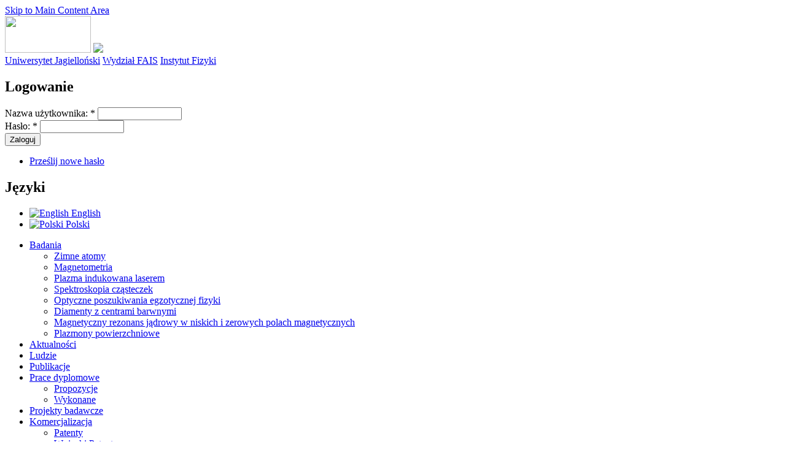

--- FILE ---
content_type: text/html; charset=utf-8
request_url: https://zf.if.uj.edu.pl/pl/node/102
body_size: 5512
content:
<!DOCTYPE html PUBLIC "-//W3C//DTD XHTML 1.0 Strict//EN" "http://www.w3.org/TR/xhtml1/DTD/xhtml1-strict.dtd">
<html xmlns="http://www.w3.org/1999/xhtml" lang="pl" xml:lang="pl">

<head>
<meta http-equiv="Content-Type" content="text/html; charset=utf-8" />
  <title>Influence of magnetic-field inhomogeneity on nonlinear magneto-optical resonances | Zakład Fotoniki</title>
  <meta http-equiv="Content-Type" content="text/html; charset=utf-8" />
<link rel="shortcut icon" href="/sites/default/files/favicon.png" type="image/x-icon" />
  <link type="text/css" rel="stylesheet" media="all" href="/modules/book/book.css?9" />
<link type="text/css" rel="stylesheet" media="all" href="/modules/node/node.css?9" />
<link type="text/css" rel="stylesheet" media="all" href="/modules/system/defaults.css?9" />
<link type="text/css" rel="stylesheet" media="all" href="/modules/system/system.css?9" />
<link type="text/css" rel="stylesheet" media="all" href="/modules/system/system-menus.css?9" />
<link type="text/css" rel="stylesheet" media="all" href="/modules/user/user.css?9" />
<link type="text/css" rel="stylesheet" media="all" href="/sites/all/modules/cck/theme/content-module.css?9" />
<link type="text/css" rel="stylesheet" media="all" href="/sites/all/modules/filefield/filefield.css?9" />
<link type="text/css" rel="stylesheet" media="all" href="/sites/all/modules/views_slideshow/contrib/views_slideshow_singleframe/views_slideshow.css?9" />
<link type="text/css" rel="stylesheet" media="all" href="/sites/all/modules/views_slideshow/contrib/views_slideshow_thumbnailhover/views_slideshow.css?9" />
<link type="text/css" rel="stylesheet" media="all" href="/sites/all/modules/cck/modules/fieldgroup/fieldgroup.css?9" />
<link type="text/css" rel="stylesheet" media="all" href="/sites/all/modules/views/css/views.css?9" />
<link type="text/css" rel="stylesheet" media="all" href="/sites/all/themes/fusion/fusion_core/css/style.css?9" />
<link type="text/css" rel="stylesheet" media="all" href="/sites/all/themes/fusion/fusion_core/css/typography.css?9" />
<link type="text/css" rel="stylesheet" media="all" href="/sites/all/themes/fusion/fusion_core/css/superfish.css?9" />
<link type="text/css" rel="stylesheet" media="all" href="/sites/all/themes/fusion/fusion_core/css/superfish-navbar.css?9" />
<link type="text/css" rel="stylesheet" media="all" href="/sites/all/themes/fusion/fusion_core/css/superfish-vertical.css?9" />
<link type="text/css" rel="stylesheet" media="all" href="/sites/all/themes/pochodna_fsn_srt/css/fotonika.css?9" />
  <link type="text/css" rel="stylesheet" media="all" href="/sites/all/themes/fusion/fusion_core/css/grid16-960.css?9"/>
  <!--[if IE 8]>
  <link type="text/css" rel="stylesheet" media="all" href="/sites/all/themes/fusion/fusion_core/css/ie8-fixes.css?9" />
  <![endif]-->
  <!--[if IE 7]>
  <link type="text/css" rel="stylesheet" media="all" href="/sites/all/themes/fusion/fusion_core/css/ie7-fixes.css?9" />
  <![endif]-->
  <!--[if lte IE 6]>
  <link type="text/css" rel="stylesheet" media="all" href="/sites/all/themes/fusion/fusion_core/css/ie6-fixes.css?9"/>
<link type="text/css" rel="stylesheet" media="all" href="/sites/all/themes/pochodna_fsn_srt/css/ie6-fixes.css?9"/>
  <![endif]-->
    <script type="text/javascript" src="/misc/jquery.js?9"></script>
<script type="text/javascript" src="/misc/drupal.js?9"></script>
<script type="text/javascript" src="/sites/default/files/languages/pl_52307a7f0cae0af7ffc8edc25a4ca740.js?9"></script>
<script type="text/javascript" src="/sites/all/modules/views_slideshow/js/jquery.cycle.all.min.js?9"></script>
<script type="text/javascript" src="/sites/all/modules/views_slideshow/contrib/views_slideshow_singleframe/views_slideshow.js?9"></script>
<script type="text/javascript" src="/sites/all/modules/views_slideshow/contrib/views_slideshow_thumbnailhover/views_slideshow.js?9"></script>
<script type="text/javascript" src="/sites/all/themes/fusion/fusion_core/js/jquery.bgiframe.min.js?9"></script>
<script type="text/javascript" src="/sites/all/themes/fusion/fusion_core/js/hoverIntent.js?9"></script>
<script type="text/javascript" src="/sites/all/themes/fusion/fusion_core/js/supposition.js?9"></script>
<script type="text/javascript" src="/sites/all/themes/fusion/fusion_core/js/supersubs.js?9"></script>
<script type="text/javascript" src="/sites/all/themes/fusion/fusion_core/js/superfish.js?9"></script>
<script type="text/javascript" src="/sites/all/themes/fusion/fusion_core/js/script.js?9"></script>
<script type="text/javascript" src="/sites/all/themes/fusion/fusion_core/js/jquery.overlabel.js?9"></script>
<script type="text/javascript">
<!--//--><![CDATA[//><!--
jQuery.extend(Drupal.settings, { "basePath": "/", "viewsSlideshowSingleFrame": { "#views_slideshow_singleframe_main_news_slideshow-block_1": { "num_divs": 3, "id_prefix": "#views_slideshow_singleframe_main_", "div_prefix": "#views_slideshow_singleframe_div_", "vss_id": "news_slideshow-block_1", "timeout": 6000, "sort": 1, "effect": "fade", "speed": 700, "start_paused": 0, "delay": -4000, "fixed_height": 1, "random": 0, "pause": 1, "pause_on_click": 0, "pause_when_hidden": 0, "pause_when_hidden_type": "full", "amount_allowed_visible": "", "remember_slide": 0, "remember_slide_days": 1, "controls": 0, "items_per_slide": 1, "pager": 0, "pager_type": "Numbered", "pager_hover": 2, "pager_click_to_page": 0, "image_count": 0, "nowrap": 0, "sync": 1, "advanced": "", "ie": { "cleartype": "true", "cleartypenobg": "false" } } } });
//--><!]]>
</script>
</head>

<body id="pid-node-102" class="not-front not-logged-in page-node node-type-new-article no-sidebars i18n-pl full-node layout-first-main sidebars-split font-family-sans-serif-lg font-size-12 grid-type-960 grid-width-16">
<div id="fb-root"></div>
<script>(function(d, s, id) {
  var js, fjs = d.getElementsByTagName(s)[0];
  if (d.getElementById(id)) return;
  js = d.createElement(s); js.id = id;
  js.src = "//connect.facebook.net/pl_PL/sdk.js#xfbml=1&version=v2.10";
  fjs.parentNode.insertBefore(js, fjs);
}(document, 'script', 'facebook-jssdk'));</script>

  <div id="page" class="page">
    <div id="page-inner" class="page-inner">
      <div id="skip">
        <a href="#main-content-area">Skip to Main Content Area</a>
      </div>

      <!-- header-top row: width = grid_width -->
      
      <!-- header-group row: width = grid_width -->
      <div id="header-group-wrapper" class="header-group-wrapper full-width">
        <div id="header-group" class="header-group row grid16-16">
          <div id="header-group-inner" class="header-group-inner inner clearfix">
             
           

			<div id="header-site-info" class="header-site-info block">
			    <a href="http://www.uj.edu.pl/pl"><img src=../../sites/default/files/logoUJ.png  height="60" width="140";></a>
	                    <a href="http://zf.if.uj.edu.pl"><img src=../../sites/default/files/logoZF50pxv2.png ;></a>

<div> 
<a id="linki" href="http://www.uj.edu.pl/pl">Uniwersytet Jagiello&#324ski</a>
<a id="linki" href="http://www.fais.uj.edu.pl/pl_PL/start">Wydzia&#322 FAIS</a>			
<a href="https://if.uj.edu.pl/pl_PL/">Instytut Fizyki</a>
</div>


			</div><!-- /header-site-info -->


			

	  
                     
  
	   

            
<div id="block-user-0" class="block block-user odd first grid16-8 fusion-right fusion-right-content fusion-horiz-login">
  <div class="inner clearfix">
            <h2 class="title block-title">Logowanie</h2>
        <div class="content clearfix">
      <form action="/pl/node/102?destination=node%2F102"  accept-charset="UTF-8" method="post" id="user-login-form">
<div><div class="form-item" id="edit-name-wrapper">
 <label for="edit-name">Nazwa użytkownika: <span class="form-required" title="Wypełnienie pola jest wymagane.">*</span></label>
 <input type="text" maxlength="60" name="name" id="edit-name" size="15" value="" class="form-text required" />
</div>
<div class="form-item" id="edit-pass-wrapper">
 <label for="edit-pass">Hasło: <span class="form-required" title="Wypełnienie pola jest wymagane.">*</span></label>
 <input type="password" name="pass" id="edit-pass"  maxlength="60"  size="15"  class="form-text required" />
</div>
<input type="submit" name="op" id="edit-submit" value="Zaloguj"  class="form-submit" />
<div class="item-list"><ul><li class="first last"><a href="/pl/user/password" title="Umożliwia uzyskanie nowego hasła.">Prześlij nowe hasło</a></li>
</ul></div><input type="hidden" name="form_build_id" id="form-e62d9cd8ca68d5eb8bd18ea69a0355ff" value="form-e62d9cd8ca68d5eb8bd18ea69a0355ff"  />
<input type="hidden" name="form_id" id="edit-user-login-block" value="user_login_block"  />

</div></form>
    </div>
  </div><!-- /block-inner -->
</div><!-- /block -->

<div id="block-locale-0" class="block block-locale even  last grid16-4 fusion-right fusion-2-col-list clearfix fusion-inline-menu fusion-list-vertical-spacing fusion-float-imagefield-left">
  <div class="inner clearfix">
            <h2 class="title block-title">Języki</h2>
        <div class="content clearfix">
      <ul><li class="en first"><a href="/en/node/102" class="language-link"><img src="/sites/all/modules/lanuageicons/flags/en.png" alt="English" title="English"  class="language-icon" width="16" height="12" /> English</a></li>
<li class="pl last active"><a href="/pl/node/102" class="language-link active"><img src="/sites/all/modules/lanuageicons/flags/pl.png" alt="Polski" title="Polski"  class="language-icon" width="16" height="12" /> Polski</a></li>
</ul>    </div>
  </div><!-- /block-inner -->
</div><!-- /block -->
            <div id="primary-menu" class="primary-menu block">
<div id="primary-menu-inner" class="primary-menu-inner inner clearfix">
<ul class="menu sf-menu"><li class="expanded first"><a href="/pl/badaniaALL" title="">Badania</a><ul class="menu"><li class="leaf first"><a href="/pl/node/28" title="">Zimne atomy</a></li>
<li class="leaf"><a href="/pl/node/36" title="">Magnetometria</a></li>
<li class="collapsed"><a href="/pl/node/38" title="">Plazma indukowana laserem</a></li>
<li class="leaf"><a href="/pl/czasteczki" title="">Spektroskopia cząsteczek</a></li>
<li class="leaf"><a href="/pl/node/508" title="">Optyczne poszukiwania egzotycznej fizyki</a></li>
<li class="leaf"><a href="/pl/node/514" title="">Diamenty z centrami barwnymi</a></li>
<li class="leaf"><a href="http://zf.if.uj.edu.pl/pl/node/529" title="">Magnetyczny rezonans jądrowy w niskich i zerowych polach magnetycznych</a></li>
<li class="leaf last"><a href="/pl/node/658" title="">Plazmony powierzchniowe</a></li>
</ul></li>
<li class="leaf"><a href="/pl/aktualnosci" title="Aktualności">Aktualności</a></li>
<li class="leaf"><a href="/pl/pracownicy" title="">Ludzie</a></li>
<li class="leaf"><a href="/pl/publikacje_wszystkie" title="">Publikacje</a></li>
<li class="expanded"><a href="/pl/prace_dyplomowe" title="">Prace dyplomowe</a><ul class="menu"><li class="collapsed first"><a href="/pl/node/68" title="">Propozycje</a></li>
<li class="leaf last"><a href="/pl/prace_dyplomowe" title="">Wykonane</a></li>
</ul></li>
<li class="leaf"><a href="/pl/node/208" title="">Projekty badawcze</a></li>
<li class="expanded"><a href="/pl/patents" title="Patenty i wnioski patentowe">Komercjalizacja</a><ul class="menu"><li class="leaf first"><a href="/pl/patents" title="Patenty">Patenty</a></li>
<li class="leaf last"><a href="/pl/wnioski_patentowe" title="Wnioski Patentowe">Wnioski Patentowe</a></li>
</ul></li>
<li class="leaf"><a href="http://famo.fizyka.umk.pl/wl-famo-uj/research-uj/" title="">WL FAMO UJ</a></li>
<li class="leaf"><a href="/pl/node/541" title="Kontakt">Kontakt</a></li>
<li class="leaf last"><a href="/pl/seminars" title="Seminaria Zakładu Fotoniki">Seminaria</a></li>
</ul></div><!-- /primary-menu-inner -->
</div><!-- /primary-menu -->
          </div><!-- /header-group-inner -->
        </div><!-- /header-group -->
      </div><!-- /header-group-wrapper -->

      <!-- preface-top row: width = grid_width -->
      <div id="preface-top-wrapper" class="preface-top-wrapper full-width">
<div id="preface-top" class="preface-top row grid16-16">
<div id="preface-top-inner" class="preface-top-inner inner clearfix">

<div id="block-views-news_slideshow-block_1" class="block block-views odd first last grid16-16 fusion-center fusion-center-content fusion-callout baner">
  <div class="inner clearfix">
            <div class="content clearfix">
      <div class="view view-news-slideshow view-id-news_slideshow view-display-id-block_1 aktualnosci-title view-dom-id-18b76f62f3f61d0adf3299ddb89748c9">
    
  
  
      <div class="view-content">
      


<div id="views_slideshow_singleframe_main_news_slideshow-block_1" class="views_slideshow_singleframe_main views_slideshow_main"><div id="views_slideshow_singleframe_teaser_section_news_slideshow-block_1" class="views_slideshow_singleframe_teaser_section"><div class="views_slideshow_singleframe_slide views_slideshow_slide views-row-1 views-row-odd" id="views_slideshow_singleframe_div_news_slideshow-block_1_0"><div class="views-row views-row-0 views-row-first views-row-odd">
  
  <span class="views-field views-field-title">        <span class="field-content"><a href="/pl/node/1023">Wyjątkowy Jubileusz Profesora Wojciecha Gawlika</a></span>  </span>
</div>
</div>
<div class="views_slideshow_singleframe_slide views_slideshow_slide views-row-2 views_slideshow_singleframe_hidden views-row-even" id="views_slideshow_singleframe_div_news_slideshow-block_1_1"><div class="views-row views-row-0 views-row-first views-row-odd">
  
  <span class="views-field views-field-title">        <span class="field-content"><a href="/en/node/1024">Wyjątkowy Jubileusz Profesora Wojciecha Gawlika</a></span>  </span>
</div>
</div>
<div class="views_slideshow_singleframe_slide views_slideshow_slide views-row-3 views_slideshow_singleframe_hidden views-row-odd" id="views_slideshow_singleframe_div_news_slideshow-block_1_2"><div class="views-row views-row-0 views-row-first views-row-odd">
  
  <span class="views-field views-field-title">        <span class="field-content"><a href="/pl/node/1021">Prof. Szymon Pustelny Stypendystą Fulbright STEM Impact Award</a></span>  </span>
</div>
</div>
</div>
</div>
    </div>
  
  
  
  
  
  
</div>    </div>
  </div><!-- /block-inner -->
</div><!-- /block -->
</div><!-- /preface-top-inner -->
</div><!-- /preface-top -->
</div><!-- /preface-top-wrapper -->

      <!-- main row: width = grid_width -->
      <div id="main-wrapper" class="main-wrapper full-width">
        <div id="main" class="main row grid16-16">
          <div id="main-inner" class="main-inner inner clearfix">
            <div id="sidebar-first" class="sidebar-first row nested grid16-3">
<div id="sidebar-first-inner" class="sidebar-first-inner inner clearfix">

<div id="block-block-5" class="block block-block odd first last kontakt-sidebar grid16-3">
  <div class="inner clearfix">
            <h2 class="title block-title">Kontakt</h2>
        <div class="content clearfix">
      <p><a href="https://www.google.com/maps/place/Uniwersytet+Jagielloński,+Wydz.+Fizyki,+Astronomii+i+Informatyki+Stosowanej/@50.0287753,19.9074527,952m/data=!3m1!1e3!4m5!1m2!2m1!1sul.+St.+Łojasiewicza+11,+Wydział+fizyki!3m1!1s0x47165ba0db949eb5:0xec1da7e73726d28b?hl=pl"><img alt="" src="/sites/default/files/u59/t1.png" style="width: 200px; height: 142px;" /></a></p>
<p><strong>Sekretariat Zakładu</strong><br />tel. +48 12 664 4755<br />pokój F-1-05</p>
<p><strong>Kierownik Zakładu</strong><br />tel. +48 12 664 4675<br /> pokój C-1-24</p>
<p><strong>Adres</strong><br /><a href="http://www.if.uj.edu.pl/">Instytut Fizyki</a><br /> <a href="http://www.fais.uj.edu.pl/">Wydział Fizyki, Astronomii i&nbsp;Informatyki Stosowanej</a><br /><a href="http://www.uj.edu.pl/">Uniwersytet Jagielloński</a><br /> ul. St. Łojasiewicza 11<br /> 30-348 Kraków</p>
<p><a href="https://www.facebook.com/Fotonika.IF.UJ/" target="_blank"><img alt="facebook" src="/sites/default/files/u38/facebook.png" style="width: 120px; height: 39px; float: left;" /></a></p>
<p>
<div class="fb-like" data-action="like" data-href="https://www.facebook.com/Fotonika.IF.UJ/" data-layout="button" data-share="false" data-show-faces="false" data-size="large">&nbsp;</div>
</p>    </div>
  </div><!-- /block-inner -->
</div><!-- /block -->
</div><!-- /sidebar-first-inner -->
</div><!-- /sidebar-first -->

            <!-- main group: width = grid_width - sidebar_first_width -->
            <div id="main-group" class="main-group row nested grid16-13">
              <div id="main-group-inner" class="main-group-inner inner">
                
                <div id="main-content" class="main-content row nested">
                  <div id="main-content-inner" class="main-content-inner inner">
                    <!-- content group: width = grid_width - (sidebar_first_width + sidebar_last_width) -->
                    <div id="content-group" class="content-group row nested grid16-13">
                      <div id="content-group-inner" class="content-group-inner inner">
                        <div id="breadcrumbs" class="breadcrumbs block">
<div id="breadcrumbs-inner" class="breadcrumbs-inner inner clearfix">
<div class="breadcrumb"><a href="/pl">Strona główna</a></div></div><!-- /breadcrumbs-inner -->
</div><!-- /breadcrumbs -->
                      
                      
                        
                        <div id="content-region" class="content-region row nested">
                          <div id="content-region-inner" class="content-region-inner inner">
                            <a id="main-content-area"></a>
                                                        <div id="content-inner" class="content-inner block">
                              <div id="content-inner-inner" class="content-inner-inner inner">
                                                                <h1 class="title">Influence of magnetic-field inhomogeneity on nonlinear magneto-optical resonances</h1>
                                                                                                <div id="content-content" class="content-content">
                                  
<div id="node-102" class="node odd full-node node-type-new_article">
  <div class="inner">
    
    
    
    
    <div class="content clearfix">
      <div class="field field-type-text field-field-autor">
      <div class="field-label">Autorzy / Authors:&nbsp;</div>
    <div class="field-items">
            <div class="field-item odd">
                    S. Pustelny, D. F. Jackson Kimball, S. M. Rochester, V. V. Yashchuk, and D. Budker        </div>
        </div>
</div>
<div class="field field-type-text field-field-czasopismo">
      <div class="field-label">Czasopismo:&nbsp;</div>
    <div class="field-items">
            <div class="field-item odd">
                    Phys. Rev. A 74, 063406        </div>
        </div>
</div>
<div class="field field-type-number-integer field-field-rok">
      <div class="field-label">Rok:&nbsp;</div>
    <div class="field-items">
            <div class="field-item odd">
                    2006        </div>
        </div>
</div>
<div class="field field-type-filefield field-field-plik-pdf">
    <div class="field-items">
            <div class="field-item odd">
                    <div class="filefield-file"><img class="filefield-icon field-icon-application-pdf"  alt="application/pdf icon" src="https://zf.if.uj.edu.pl/sites/all/modules/filefield/icons/application-pdf.png" /><a href="https://zf.if.uj.edu.pl/sites/default/files/publikacje/Pustelny2007Gradients.pdf" type="application/pdf; length=262284">Pustelny2007Gradients.pdf</a></div>        </div>
        </div>
</div>
<div class="field field-type-text field-field-research-topic">
      <div class="field-label">Tematyka badań:&nbsp;</div>
    <div class="field-items">
            <div class="field-item odd">
                    Magnetometria        </div>
        </div>
</div>
    </div>

    
      </div><!-- /inner -->

  </div><!-- /node-102 -->
                                                                  </div><!-- /content-content -->
                                                              </div><!-- /content-inner-inner -->
                            </div><!-- /content-inner -->
                          </div><!-- /content-region-inner -->
                        </div><!-- /content-region -->

                                              </div><!-- /content-group-inner -->
                    </div><!-- /content-group -->

                                      </div><!-- /main-content-inner -->
                </div><!-- /main-content -->

                              </div><!-- /main-group-inner -->
            </div><!-- /main-group -->
          </div><!-- /main-inner -->
        </div><!-- /main -->
      </div><!-- /main-wrapper -->

      <!-- postscript-bottom row: width = grid_width -->
      <div id="postscript-bottom-wrapper" class="postscript-bottom-wrapper full-width">
<div id="postscript-bottom" class="postscript-bottom row grid16-16">
<div id="postscript-bottom-inner" class="postscript-bottom-inner inner clearfix">

<div id="block-block-1" class="block block-block odd first last  grid16-16">
  <div class="inner clearfix">
            <div class="content clearfix">
      <p>&nbsp;</p>
<table align="center" border="0" cellpadding="0" cellspacing="1" style="width: 90%; ">
<tbody>
<tr>
<td>&copy; &nbsp;2025 Zakład Fotoniki</td>
<td>&nbsp;</td>
<td style="text-align: right; "><a href="mailto:tomek.urbanczyk@uj.edu.pl?subject=Strona%20ZF">webmasterTU</a> <a href="mailto:witold.zawadzki@uj.edu.pl?subject=Strona%20ZF">webmasterWZ</a></td>
</tr>
</tbody>
</table>
<p>&nbsp;</p>
    </div>
  </div><!-- /block-inner -->
</div><!-- /block -->
</div><!-- /postscript-bottom-inner -->
</div><!-- /postscript-bottom -->
</div><!-- /postscript-bottom-wrapper -->

      <!-- footer row: width = grid_width -->
      
      <!-- footer-message row: width = grid_width -->
      <div id="footer-message-wrapper" class="footer-message-wrapper full-width">
        <div id="footer-message" class="footer-message row grid16-16">
          <div id="footer-message-inner" class="footer-message-inner inner clearfix">
                      </div><!-- /footer-message-inner -->
        </div><!-- /footer-message -->
      </div><!-- /footer-message-wrapper -->

    </div><!-- /page-inner -->
  </div><!-- /page -->
  </body>
</html>
